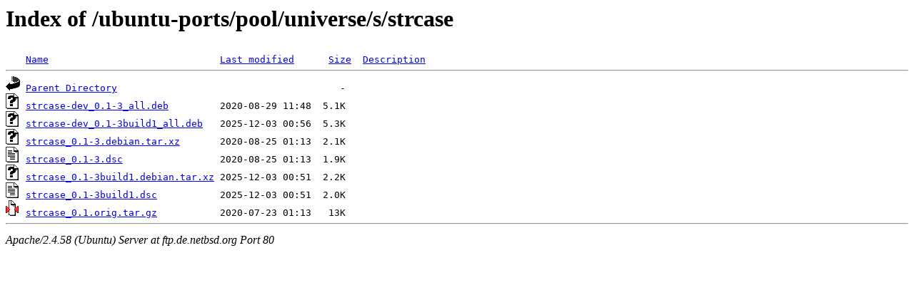

--- FILE ---
content_type: text/html;charset=UTF-8
request_url: http://ftp.de.netbsd.org/ubuntu-ports/pool/universe/s/strcase/?C=D;O=A
body_size: 589
content:
<!DOCTYPE HTML PUBLIC "-//W3C//DTD HTML 3.2 Final//EN">
<html>
 <head>
  <title>Index of /ubuntu-ports/pool/universe/s/strcase</title>
 </head>
 <body>
<h1>Index of /ubuntu-ports/pool/universe/s/strcase</h1>
<pre><img src="/icons/blank.gif" alt="Icon "> <a href="?C=N;O=A">Name</a>                              <a href="?C=M;O=A">Last modified</a>      <a href="?C=S;O=A">Size</a>  <a href="?C=D;O=D">Description</a><hr><img src="/icons/back.gif" alt="[PARENTDIR]"> <a href="/ubuntu-ports/pool/universe/s/">Parent Directory</a>                                       -   
<img src="/icons/unknown.gif" alt="[   ]"> <a href="strcase-dev_0.1-3_all.deb">strcase-dev_0.1-3_all.deb</a>         2020-08-29 11:48  5.1K  
<img src="/icons/unknown.gif" alt="[   ]"> <a href="strcase-dev_0.1-3build1_all.deb">strcase-dev_0.1-3build1_all.deb</a>   2025-12-03 00:56  5.3K  
<img src="/icons/unknown.gif" alt="[   ]"> <a href="strcase_0.1-3.debian.tar.xz">strcase_0.1-3.debian.tar.xz</a>       2020-08-25 01:13  2.1K  
<img src="/icons/text.gif" alt="[TXT]"> <a href="strcase_0.1-3.dsc">strcase_0.1-3.dsc</a>                 2020-08-25 01:13  1.9K  
<img src="/icons/unknown.gif" alt="[   ]"> <a href="strcase_0.1-3build1.debian.tar.xz">strcase_0.1-3build1.debian.tar.xz</a> 2025-12-03 00:51  2.2K  
<img src="/icons/text.gif" alt="[TXT]"> <a href="strcase_0.1-3build1.dsc">strcase_0.1-3build1.dsc</a>           2025-12-03 00:51  2.0K  
<img src="/icons/compressed.gif" alt="[   ]"> <a href="strcase_0.1.orig.tar.gz">strcase_0.1.orig.tar.gz</a>           2020-07-23 01:13   13K  
<hr></pre>
<address>Apache/2.4.58 (Ubuntu) Server at ftp.de.netbsd.org Port 80</address>
</body></html>
